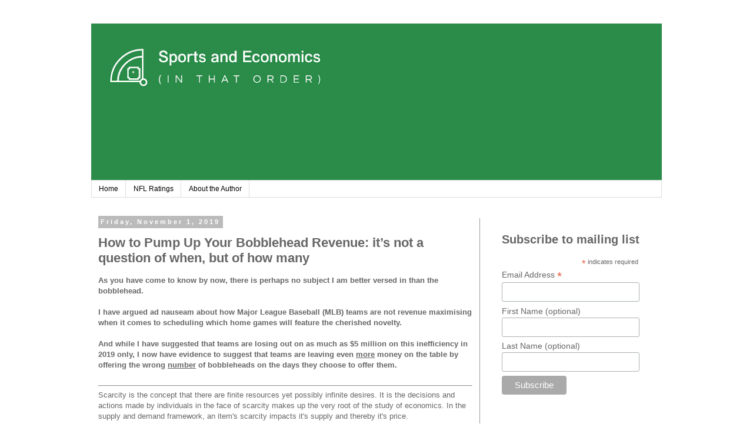

--- FILE ---
content_type: text/html; charset=UTF-8
request_url: https://www.sportsandecon.com/2019/11/how-to-pump-up-your-bobblehead-revenue.html
body_size: 17475
content:
<!DOCTYPE html>
<html class='v2' dir='ltr' lang='en'>
<head>
<link href='https://www.blogger.com/static/v1/widgets/335934321-css_bundle_v2.css' rel='stylesheet' type='text/css'/>
<meta content='width=1100' name='viewport'/>
<meta content='text/html; charset=UTF-8' http-equiv='Content-Type'/>
<meta content='blogger' name='generator'/>
<link href='https://www.sportsandecon.com/favicon.ico' rel='icon' type='image/x-icon'/>
<link href='https://www.sportsandecon.com/2019/11/how-to-pump-up-your-bobblehead-revenue.html' rel='canonical'/>
<link rel="alternate" type="application/atom+xml" title="Sports and Economics (in that order) - Atom" href="https://www.sportsandecon.com/feeds/posts/default" />
<link rel="alternate" type="application/rss+xml" title="Sports and Economics (in that order) - RSS" href="https://www.sportsandecon.com/feeds/posts/default?alt=rss" />
<link rel="service.post" type="application/atom+xml" title="Sports and Economics (in that order) - Atom" href="https://www.blogger.com/feeds/4168728569345061507/posts/default" />

<link rel="alternate" type="application/atom+xml" title="Sports and Economics (in that order) - Atom" href="https://www.sportsandecon.com/feeds/8909127171933353266/comments/default" />
<!--Can't find substitution for tag [blog.ieCssRetrofitLinks]-->
<link href='https://blogger.googleusercontent.com/img/b/R29vZ2xl/AVvXsEjq0a3cwLuwXWaAGS3GeH-c0iA1eXIU8s5T0fiB1Is6QVlPcK8ICxDGKEDYK3oD9_uJvv1qKJuHGDWGeSlTYg_82esKdlirH_k-osCo2sfQnXpsc0BkODFZHhffQwC6KHNC6eKfyxFWgEM/s640/Histogram.png' rel='image_src'/>
<meta content='https://www.sportsandecon.com/2019/11/how-to-pump-up-your-bobblehead-revenue.html' property='og:url'/>
<meta content='How to Pump Up Your Bobblehead Revenue: it’s not a question of when, but of how many' property='og:title'/>
<meta content='As you have come to know by now, there is perhaps no subject I am better versed in than the bobblehead.     I have argued ad nauseam about h...' property='og:description'/>
<meta content='https://blogger.googleusercontent.com/img/b/R29vZ2xl/AVvXsEjq0a3cwLuwXWaAGS3GeH-c0iA1eXIU8s5T0fiB1Is6QVlPcK8ICxDGKEDYK3oD9_uJvv1qKJuHGDWGeSlTYg_82esKdlirH_k-osCo2sfQnXpsc0BkODFZHhffQwC6KHNC6eKfyxFWgEM/w1200-h630-p-k-no-nu/Histogram.png' property='og:image'/>
<title>Sports and Economics (in that order): How to Pump Up Your Bobblehead Revenue: it&#8217;s not a question of when, but of how many</title>
<style id='page-skin-1' type='text/css'><!--
/*
-----------------------------------------------
Blogger Template Style
Name:     Simple
Designer: Blogger
URL:      www.blogger.com
----------------------------------------------- */
/* Content
----------------------------------------------- */
body {
font: normal normal 12px 'Trebuchet MS', Trebuchet, Verdana, sans-serif;
color: #666666;
background: #ffffff none repeat scroll top left;
padding: 0 0 0 0;
}
html body .region-inner {
min-width: 0;
max-width: 100%;
width: auto;
}
h2 {
font-size: 22px;
}
a:link {
text-decoration:none;
color: #238b45;
}
a:visited {
text-decoration:none;
color: #74c476;
}
a:hover {
text-decoration:underline;
color: #005a32;
}
.body-fauxcolumn-outer .fauxcolumn-inner {
background: transparent none repeat scroll top left;
_background-image: none;
}
.body-fauxcolumn-outer .cap-top {
position: absolute;
z-index: 1;
height: 400px;
width: 100%;
}
.body-fauxcolumn-outer .cap-top .cap-left {
width: 100%;
background: transparent none repeat-x scroll top left;
_background-image: none;
}
.content-outer {
-moz-box-shadow: 0 0 0 rgba(0, 0, 0, .15);
-webkit-box-shadow: 0 0 0 rgba(0, 0, 0, .15);
-goog-ms-box-shadow: 0 0 0 #333333;
box-shadow: 0 0 0 rgba(0, 0, 0, .15);
margin-bottom: 1px;
}
.content-inner {
padding: 10px 40px;
}
.content-inner {
background-color: #ffffff;
}
/* Header
----------------------------------------------- */
.header-outer {
background: transparent none repeat-x scroll 0 -400px;
_background-image: none;
}
.Header h1 {
font: normal normal 40px 'Trebuchet MS',Trebuchet,Verdana,sans-serif;
color: #000000;
text-shadow: 0 0 0 rgba(0, 0, 0, .2);
}
.Header h1 a {
color: #000000;
}
.Header .description {
font-size: 18px;
color: #000000;
}
.header-inner .Header .titlewrapper {
padding: 22px 0;
}
.header-inner .Header .descriptionwrapper {
padding: 0 0;
}
/* Tabs
----------------------------------------------- */
.tabs-inner .section:first-child {
border-top: 0 solid #dddddd;
}
.tabs-inner .section:first-child ul {
margin-top: -1px;
border-top: 1px solid #dddddd;
border-left: 1px solid #dddddd;
border-right: 1px solid #dddddd;
}
.tabs-inner .widget ul {
background: transparent none repeat-x scroll 0 -800px;
_background-image: none;
border-bottom: 1px solid #dddddd;
margin-top: 0;
margin-left: -30px;
margin-right: -30px;
}
.tabs-inner .widget li a {
display: inline-block;
padding: .6em 1em;
font: normal normal 12px 'Trebuchet MS', Trebuchet, Verdana, sans-serif;
color: #000000;
border-left: 1px solid #ffffff;
border-right: 1px solid #dddddd;
}
.tabs-inner .widget li:first-child a {
border-left: none;
}
.tabs-inner .widget li.selected a, .tabs-inner .widget li a:hover {
color: #000000;
background-color: #eeeeee;
text-decoration: none;
}
/* Columns
----------------------------------------------- */
.main-outer {
border-top: 0 solid #999999;
}
.fauxcolumn-left-outer .fauxcolumn-inner {
border-right: 1px solid #999999;
}
.fauxcolumn-right-outer .fauxcolumn-inner {
border-left: 1px solid #999999;
}
/* Headings
----------------------------------------------- */
div.widget > h2,
div.widget h2.title {
margin: 0 0 1em 0;
font: normal bold 11px 'Trebuchet MS',Trebuchet,Verdana,sans-serif;
color: #000000;
}
/* Widgets
----------------------------------------------- */
.widget .zippy {
color: #999999;
text-shadow: 2px 2px 1px rgba(0, 0, 0, .1);
}
.widget .popular-posts ul {
list-style: none;
}
/* Posts
----------------------------------------------- */
h2.date-header {
font: normal bold 11px Arial, Tahoma, Helvetica, FreeSans, sans-serif;
}
.date-header span {
background-color: #bbbbbb;
color: #ffffff;
padding: 0.4em;
letter-spacing: 3px;
margin: inherit;
}
.main-inner {
padding-top: 35px;
padding-bottom: 65px;
}
.main-inner .column-center-inner {
padding: 0 0;
}
.main-inner .column-center-inner .section {
margin: 0 1em;
}
.post {
margin: 0 0 45px 0;
}
h3.post-title, .comments h4 {
font: normal bold 22px 'Trebuchet MS',Trebuchet,Verdana,sans-serif;
margin: .75em 0 0;
}
.post-body {
font-size: 110%;
line-height: 1.4;
position: relative;
}
.post-body img, .post-body .tr-caption-container, .Profile img, .Image img,
.BlogList .item-thumbnail img {
padding: 2px;
background: #ffffff;
border: 1px solid #eeeeee;
-moz-box-shadow: 1px 1px 5px rgba(0, 0, 0, .1);
-webkit-box-shadow: 1px 1px 5px rgba(0, 0, 0, .1);
box-shadow: 1px 1px 5px rgba(0, 0, 0, .1);
}
.post-body img, .post-body .tr-caption-container {
padding: 5px;
}
.post-body .tr-caption-container {
color: #666666;
}
.post-body .tr-caption-container img {
padding: 0;
background: transparent;
border: none;
-moz-box-shadow: 0 0 0 rgba(0, 0, 0, .1);
-webkit-box-shadow: 0 0 0 rgba(0, 0, 0, .1);
box-shadow: 0 0 0 rgba(0, 0, 0, .1);
}
.post-header {
margin: 0 0 1.5em;
line-height: 1.6;
font-size: 90%;
}
.post-footer {
margin: 20px -2px 0;
padding: 5px 10px;
color: #666666;
background-color: #eeeeee;
border-bottom: 1px solid #eeeeee;
line-height: 1.6;
font-size: 90%;
}
#comments .comment-author {
padding-top: 1.5em;
border-top: 1px solid #999999;
background-position: 0 1.5em;
}
#comments .comment-author:first-child {
padding-top: 0;
border-top: none;
}
.avatar-image-container {
margin: .2em 0 0;
}
#comments .avatar-image-container img {
border: 1px solid #eeeeee;
}
/* Comments
----------------------------------------------- */
.comments .comments-content .icon.blog-author {
background-repeat: no-repeat;
background-image: url([data-uri]);
}
.comments .comments-content .loadmore a {
border-top: 1px solid #999999;
border-bottom: 1px solid #999999;
}
.comments .comment-thread.inline-thread {
background-color: #eeeeee;
}
.comments .continue {
border-top: 2px solid #999999;
}
/* Accents
---------------------------------------------- */
.section-columns td.columns-cell {
border-left: 1px solid #999999;
}
.blog-pager {
background: transparent url(https://resources.blogblog.com/blogblog/data/1kt/simple/paging_dot.png) repeat-x scroll top center;
}
.blog-pager-older-link, .home-link,
.blog-pager-newer-link {
background-color: #ffffff;
padding: 5px;
}
.footer-outer {
border-top: 1px dashed #bbbbbb;
}
/* Mobile
----------------------------------------------- */
body.mobile  {
background-size: auto;
}
.mobile .body-fauxcolumn-outer {
background: transparent none repeat scroll top left;
}
.mobile .body-fauxcolumn-outer .cap-top {
background-size: 100% auto;
}
.mobile .content-outer {
-webkit-box-shadow: 0 0 3px rgba(0, 0, 0, .15);
box-shadow: 0 0 3px rgba(0, 0, 0, .15);
}
.mobile .tabs-inner .widget ul {
margin-left: 0;
margin-right: 0;
}
.mobile .post {
margin: 0;
}
.mobile .main-inner .column-center-inner .section {
margin: 0;
}
.mobile .date-header span {
padding: 0.1em 10px;
margin: 0 -10px;
}
.mobile h3.post-title {
margin: 0;
}
.mobile .blog-pager {
background: transparent none no-repeat scroll top center;
}
.mobile .footer-outer {
border-top: none;
}
.mobile .main-inner, .mobile .footer-inner {
background-color: #ffffff;
}
.mobile-index-contents {
color: #666666;
}
.mobile-link-button {
background-color: #238b45;
}
.mobile-link-button a:link, .mobile-link-button a:visited {
color: #ffffff;
}
.mobile .tabs-inner .section:first-child {
border-top: none;
}
.mobile .tabs-inner .PageList .widget-content {
background-color: #eeeeee;
color: #000000;
border-top: 1px solid #dddddd;
border-bottom: 1px solid #dddddd;
}
.mobile .tabs-inner .PageList .widget-content .pagelist-arrow {
border-left: 1px solid #dddddd;
}

--></style>
<style id='template-skin-1' type='text/css'><!--
body {
min-width: 1050px;
}
.content-outer, .content-fauxcolumn-outer, .region-inner {
min-width: 1050px;
max-width: 1050px;
_width: 1050px;
}
.main-inner .columns {
padding-left: 0;
padding-right: 310px;
}
.main-inner .fauxcolumn-center-outer {
left: 0;
right: 310px;
/* IE6 does not respect left and right together */
_width: expression(this.parentNode.offsetWidth -
parseInt("0") -
parseInt("310px") + 'px');
}
.main-inner .fauxcolumn-left-outer {
width: 0;
}
.main-inner .fauxcolumn-right-outer {
width: 310px;
}
.main-inner .column-left-outer {
width: 0;
right: 100%;
margin-left: -0;
}
.main-inner .column-right-outer {
width: 310px;
margin-right: -310px;
}
#layout {
min-width: 0;
}
#layout .content-outer {
min-width: 0;
width: 800px;
}
#layout .region-inner {
min-width: 0;
width: auto;
}
body#layout div.add_widget {
padding: 8px;
}
body#layout div.add_widget a {
margin-left: 32px;
}
--></style>
<link href='https://www.blogger.com/dyn-css/authorization.css?targetBlogID=4168728569345061507&amp;zx=bfed4b74-4a37-48c8-a7e5-383322957e6f' media='none' onload='if(media!=&#39;all&#39;)media=&#39;all&#39;' rel='stylesheet'/><noscript><link href='https://www.blogger.com/dyn-css/authorization.css?targetBlogID=4168728569345061507&amp;zx=bfed4b74-4a37-48c8-a7e5-383322957e6f' rel='stylesheet'/></noscript>
<meta name='google-adsense-platform-account' content='ca-host-pub-1556223355139109'/>
<meta name='google-adsense-platform-domain' content='blogspot.com'/>

<!-- data-ad-client=ca-pub-2936919505907971 -->

</head>
<body class='loading variant-simplysimple'>
<div class='navbar no-items section' id='navbar' name='Navbar'>
</div>
<div class='body-fauxcolumns'>
<div class='fauxcolumn-outer body-fauxcolumn-outer'>
<div class='cap-top'>
<div class='cap-left'></div>
<div class='cap-right'></div>
</div>
<div class='fauxborder-left'>
<div class='fauxborder-right'></div>
<div class='fauxcolumn-inner'>
</div>
</div>
<div class='cap-bottom'>
<div class='cap-left'></div>
<div class='cap-right'></div>
</div>
</div>
</div>
<div class='content'>
<div class='content-fauxcolumns'>
<div class='fauxcolumn-outer content-fauxcolumn-outer'>
<div class='cap-top'>
<div class='cap-left'></div>
<div class='cap-right'></div>
</div>
<div class='fauxborder-left'>
<div class='fauxborder-right'></div>
<div class='fauxcolumn-inner'>
</div>
</div>
<div class='cap-bottom'>
<div class='cap-left'></div>
<div class='cap-right'></div>
</div>
</div>
</div>
<div class='content-outer'>
<div class='content-cap-top cap-top'>
<div class='cap-left'></div>
<div class='cap-right'></div>
</div>
<div class='fauxborder-left content-fauxborder-left'>
<div class='fauxborder-right content-fauxborder-right'></div>
<div class='content-inner'>
<header>
<div class='header-outer'>
<div class='header-cap-top cap-top'>
<div class='cap-left'></div>
<div class='cap-right'></div>
</div>
<div class='fauxborder-left header-fauxborder-left'>
<div class='fauxborder-right header-fauxborder-right'></div>
<div class='region-inner header-inner'>
<div class='header section' id='header' name='Header'><div class='widget Header' data-version='1' id='Header1'>
<div id='header-inner'>
<a href='https://www.sportsandecon.com/' style='display: block'>
<img alt='Sports and Economics (in that order)' height='267px; ' id='Header1_headerimg' src='https://blogger.googleusercontent.com/img/b/R29vZ2xl/AVvXsEi4SQy-RBKPQedn19Odf1PbUg6SHo-YhUGPyLb3bEWXskoY9ifgK1WVk5JhwS0iAzZkHJDBf77cLTj1BYzeV5hX_EXIM28iMUYqaTfZLJs5MwMW2dw2W8wjFm0I1d-2GHpDF0Ak_AAaLBQ/s970/Header8.png' style='display: block' width='970px; '/>
</a>
</div>
</div></div>
</div>
</div>
<div class='header-cap-bottom cap-bottom'>
<div class='cap-left'></div>
<div class='cap-right'></div>
</div>
</div>
</header>
<div class='tabs-outer'>
<div class='tabs-cap-top cap-top'>
<div class='cap-left'></div>
<div class='cap-right'></div>
</div>
<div class='fauxborder-left tabs-fauxborder-left'>
<div class='fauxborder-right tabs-fauxborder-right'></div>
<div class='region-inner tabs-inner'>
<div class='tabs section' id='crosscol' name='Cross-Column'><div class='widget PageList' data-version='1' id='PageList1'>
<h2>Pages</h2>
<div class='widget-content'>
<ul>
<li>
<a href='https://www.sportsandecon.com/'>Home</a>
</li>
<li>
<a href='https://www.sportsandecon.com/p/nfl-ratings_19.html'>NFL Ratings</a>
</li>
<li>
<a href='https://cisyk.blogspot.com/p/about-autho.html'>About the Author</a>
</li>
</ul>
<div class='clear'></div>
</div>
</div></div>
<div class='tabs no-items section' id='crosscol-overflow' name='Cross-Column 2'></div>
</div>
</div>
<div class='tabs-cap-bottom cap-bottom'>
<div class='cap-left'></div>
<div class='cap-right'></div>
</div>
</div>
<div class='main-outer'>
<div class='main-cap-top cap-top'>
<div class='cap-left'></div>
<div class='cap-right'></div>
</div>
<div class='fauxborder-left main-fauxborder-left'>
<div class='fauxborder-right main-fauxborder-right'></div>
<div class='region-inner main-inner'>
<div class='columns fauxcolumns'>
<div class='fauxcolumn-outer fauxcolumn-center-outer'>
<div class='cap-top'>
<div class='cap-left'></div>
<div class='cap-right'></div>
</div>
<div class='fauxborder-left'>
<div class='fauxborder-right'></div>
<div class='fauxcolumn-inner'>
</div>
</div>
<div class='cap-bottom'>
<div class='cap-left'></div>
<div class='cap-right'></div>
</div>
</div>
<div class='fauxcolumn-outer fauxcolumn-left-outer'>
<div class='cap-top'>
<div class='cap-left'></div>
<div class='cap-right'></div>
</div>
<div class='fauxborder-left'>
<div class='fauxborder-right'></div>
<div class='fauxcolumn-inner'>
</div>
</div>
<div class='cap-bottom'>
<div class='cap-left'></div>
<div class='cap-right'></div>
</div>
</div>
<div class='fauxcolumn-outer fauxcolumn-right-outer'>
<div class='cap-top'>
<div class='cap-left'></div>
<div class='cap-right'></div>
</div>
<div class='fauxborder-left'>
<div class='fauxborder-right'></div>
<div class='fauxcolumn-inner'>
</div>
</div>
<div class='cap-bottom'>
<div class='cap-left'></div>
<div class='cap-right'></div>
</div>
</div>
<!-- corrects IE6 width calculation -->
<div class='columns-inner'>
<div class='column-center-outer'>
<div class='column-center-inner'>
<div class='main section' id='main' name='Main'><div class='widget Blog' data-version='1' id='Blog1'>
<div class='blog-posts hfeed'>

          <div class="date-outer">
        
<h2 class='date-header'><span>Friday, November 1, 2019</span></h2>

          <div class="date-posts">
        
<div class='post-outer'>
<div class='post hentry uncustomized-post-template' itemprop='blogPost' itemscope='itemscope' itemtype='http://schema.org/BlogPosting'>
<meta content='https://blogger.googleusercontent.com/img/b/R29vZ2xl/AVvXsEjq0a3cwLuwXWaAGS3GeH-c0iA1eXIU8s5T0fiB1Is6QVlPcK8ICxDGKEDYK3oD9_uJvv1qKJuHGDWGeSlTYg_82esKdlirH_k-osCo2sfQnXpsc0BkODFZHhffQwC6KHNC6eKfyxFWgEM/s640/Histogram.png' itemprop='image_url'/>
<meta content='4168728569345061507' itemprop='blogId'/>
<meta content='8909127171933353266' itemprop='postId'/>
<a name='8909127171933353266'></a>
<h3 class='post-title entry-title' itemprop='name'>
How to Pump Up Your Bobblehead Revenue: it&#8217;s not a question of when, but of how many
</h3>
<div class='post-header'>
<div class='post-header-line-1'></div>
</div>
<div class='post-body entry-content' id='post-body-8909127171933353266' itemprop='description articleBody'>
<b>As you have come to know by now, there is perhaps no subject I am better versed in than the bobblehead.</b><br />
<div>
<b><br /></b></div>
<div>
<b>I have argued ad nauseam about how Major League Baseball (MLB) teams are not revenue maximising when it comes to scheduling which home games will feature the cherished novelty.&nbsp;</b><br />
<b><br /></b>
<b>And while I have suggested that teams are losing out on as much as $5 million on this inefficiency in 2019 only, I now have evidence to suggest that teams are leaving even <u>more</u> money on the table by offering the wrong <u>number</u> of bobbleheads on the days they choose to offer them.</b></div>
<div>
<br />
<hr />
Scarcity is the concept that there are finite resources yet possibly infinite desires. It is the decisions and actions made by individuals in the face of scarcity makes up the very root of the study of economics. In the supply and demand framework, an item's scarcity impacts it's supply and thereby it's price.<br />
<br />
Alternatively, <a href="https://www.tutor2u.net/economics/reference/behavioural-economics-scarcity-bias">scarcity bias</a> in behavioural economics suggests that individuals value a good more if they perceive it to be scarce. Mixed with human's inane sense of loss aversion, or Fear Of Missing Out (<a href="https://www.youtube.com/watch?v=yZlRU1-Ev_w">FOMO</a>), scarcity can be used to induce demand. Think of the times you have heard the phrase 'Act Now' or 'Limited Time Only' or <a href="https://www.youtube.com/watch?v=VR-Z1aQbyMU">the McDonald's McRib</a>.</div>
<div>
<br /></div>
<div>
Major League Baseball teams have been known <a href="https://www.foxsports.com/mlb/just-a-bit-outside/story/bobblehead-giveaways-numbers-brewers-tigers-dodgers-policy-070315">to use scarcity</a> on their promotional giveaways to induce demand for tickets. You will see conditions attached to their promotional giveaway schedules such as "first 20,000 fans," or "while supplies last," used to signal their rareness of the item. While teams may deploy various strategies, one thing that becomes clear is the 20,000 bobbleheads promised by the Los Angeles Dodgers would not satiate the same share of fans as it would if promised by, say, the Miami Marlins: 20,000 bobbleheads would imply on average 40% of Dodgers fans get one, while nearly every Marlins fan could have two.<br />
<br />
I calculate the probability of a consumer receiving a bobblehead as the number of bobbleheads promised divided by the capacity of the stadium. If a team does not provide a number of bobbleheads, I assume they plan to give everyone a bobblehead, or that the probability is 100%. Below is a histogram of these probabilities.</div>
<div>
<br />
<div class="separator" style="clear: both; text-align: center;">
<a href="https://blogger.googleusercontent.com/img/b/R29vZ2xl/AVvXsEjq0a3cwLuwXWaAGS3GeH-c0iA1eXIU8s5T0fiB1Is6QVlPcK8ICxDGKEDYK3oD9_uJvv1qKJuHGDWGeSlTYg_82esKdlirH_k-osCo2sfQnXpsc0BkODFZHhffQwC6KHNC6eKfyxFWgEM/s1600/Histogram.png" imageanchor="1" style="margin-left: 1em; margin-right: 1em;"><img border="0" data-original-height="494" data-original-width="640" height="494" src="https://blogger.googleusercontent.com/img/b/R29vZ2xl/AVvXsEjq0a3cwLuwXWaAGS3GeH-c0iA1eXIU8s5T0fiB1Is6QVlPcK8ICxDGKEDYK3oD9_uJvv1qKJuHGDWGeSlTYg_82esKdlirH_k-osCo2sfQnXpsc0BkODFZHhffQwC6KHNC6eKfyxFWgEM/s640/Histogram.png" width="640" /></a></div>
<br />
What can be observed from this histogram is that there is a slightly skewed distribution of the probability of receiving a bobblehead, with a giant spike at 90-100% (note that no team signaled what could be interpreted as 'false' scarcity - a limit of bobbleheads that is greater than it's capacity - although it could be a very interesting strategy). Ignoring the 100% values, the average bobblehead day sees a 40% probability a fans receives one. Including the 100%, the average is closer to 50%.<br />
<br /></div>
<div>
To determine what sort of effect the scarcity generates in ticket sales, I create a model to predict the paid attendance at MLB games during these years. Similar to other studies by yours truly, the unit of observation is the attendance at a single game and I include controls for the following:</div>
<div>
<ul>
<li>Home team fixed effects,</li>
<li>Away team fixed effects,</li>
<li>Day of the week fixed effects,</li>
<li>Month fixed effects,</li>
<li>Year fixed effects,</li>
<li>Day/evening game indicator,</li>
<li>Divisional rival indicator,</li>
<li>Interleague indicator,</li>
<li>Opening day (team's first home game of the season) indicator, and</li>
<li>Predicted Season Wins.<sup>1</sup></li>
</ul>
<div>
Then, if all is done correctly, the only thing I do&nbsp;<b>not</b>&nbsp;control for is idiosyncratic shocks and ... the bobblehead scarcity. (Yes, I understand that there are likely more things I do not control for than things that I do, but this is a free blog).<br />
<br />
The leftover attendance that is not explained by the list of controls from above is known as the residual. If the residual is positive then the actual attendance is higher than what the model predicts. Conversely, if the residual is negative, the model predicts a higher attendance than is actually observed.<br />
<br />
If we plot the residuals, we begin to see a pattern emerge for bobblehead days that is correlated with the probability of consumers receiving one. Computers are much better at recognising these types of patterns, so just in case you are not able to see it, I have drawn in a non-parametric line of best fit.</div>
</div>
<div>
<br />
<div class="separator" style="clear: both; text-align: center;">
<a href="https://blogger.googleusercontent.com/img/b/R29vZ2xl/AVvXsEhlkgKRcgZVnObsXuRplgRZLTtAfYzzTYShutRFhw0lTRiw9ESjslQns7KIuMZB_9QBCQn3QWBuoK2_JmY13I_IcXYqlgjMind4flro2msjrkChzROa0uHUJRE6B-4iei5Vwlx2LudlSRU/s1600/Non-Parametric+Fit.png" imageanchor="1" style="margin-left: 1em; margin-right: 1em;"><img border="0" data-original-height="494" data-original-width="640" height="494" src="https://blogger.googleusercontent.com/img/b/R29vZ2xl/AVvXsEhlkgKRcgZVnObsXuRplgRZLTtAfYzzTYShutRFhw0lTRiw9ESjslQns7KIuMZB_9QBCQn3QWBuoK2_JmY13I_IcXYqlgjMind4flro2msjrkChzROa0uHUJRE6B-4iei5Vwlx2LudlSRU/s640/Non-Parametric+Fit.png" width="640" /></a></div>
<br /></div>
<div>
What this non-parametric pattern reveals is that there appears to be a local maximum at around 40%,&nbsp;a local minimum at around 80%, and an uptick at the 100% mark, although there is lots of variation in between.&nbsp;</div>
<div>
<br /></div>
<div>
What is also illustrates is that perhaps a parametric approximation is appropriate - this is beneficial sa it allows us to calculate the actual value of the local minimum and maximum, as well as test what the maximum value is over the range of bobblehead probabilities [0,1]. I therefore fit a cubic function in order to test this hypothesis. This is accomplished by adding four more controls to the model described above:</div>
<div>
<ul>
<li>Bobblehead Day indicator (the cubic's constant term)</li>
<li>Probability of a Bobblehead,</li>
<li>Probability of a Bobblehead-Squared, and</li>
<li>Probability of a Bobblehead-Cubed.</li>
</ul>
<div>
I graph cubic function returned by the regression below. The function tells us what percent increase in fans we should expect at a bobblehead game on the Y-axis given the probability of receiving a bobblehead on the X-axis.</div>
</div>
<div>
<br /></div>
<div>
<div class="separator" style="clear: both; text-align: center;">
<a href="https://blogger.googleusercontent.com/img/b/R29vZ2xl/AVvXsEjnQIiUiGvWwk3bTKY0G1ydLxp_u_7k4UMZCn4_oYZybmXQzsBW-HscO5lxtx6TCDrQt0ej5ORZ5C3teIcVoqyfoQfj4BPJok7nH-C98rLLW8OWc_Hhw50_wwiSRiTHWQFEWkBMMk9KnGY/s1600/Parametric+Fit.png" imageanchor="1" style="margin-left: 1em; margin-right: 1em;"><img border="0" data-original-height="494" data-original-width="640" height="494" src="https://blogger.googleusercontent.com/img/b/R29vZ2xl/AVvXsEjnQIiUiGvWwk3bTKY0G1ydLxp_u_7k4UMZCn4_oYZybmXQzsBW-HscO5lxtx6TCDrQt0ej5ORZ5C3teIcVoqyfoQfj4BPJok7nH-C98rLLW8OWc_Hhw50_wwiSRiTHWQFEWkBMMk9KnGY/s640/Parametric+Fit.png" width="640" /></a></div>
<br /></div>
<div>
The results suggest&nbsp; the most fans attend when the probability of receiving a bobblehead is 38.7%. This is also known as the revenue&nbsp;<u>maximising</u> strategy and it will bring in about 13.6% more fans, all else equal. This means that 65% of bobblehead days give out too many bobbleheads.<br />
<br />
The strategy of offering 100% is not quite as lucrative, although it is very close, bringing in about 10.5% more fans on average. Conversely, a bobblehead probability of 80.9% is revenue&nbsp;<u>minimising</u>, and it is not predicted to bring in any additional fans.</div>
<div>
<br /></div>
<div>
But how much does choosing the bobblehead probability actually matter? To answer this, we could calculate the change in attendance if every team chose the revenue maximising value of bobbleheads.<br />
<br />
Similarly to how <a href="https://www.sportsandecon.com/2019/03/bobbleheads-2019.html">I reassign bobblehead <b>days</b></a>, I reassign the <b>number </b>of bobbleheads given out on the bobblehead days to 38.7%, and predict attendance. Because the predicted attendance will be higher than the observed attendance, I cap the predicted attendance at the stadium's capacity to avoid overestimating the impact.<br />
<br />
Then I take the difference of revenue-maximising predicted and observed attendance and multiple it by the team's average ticket cost from <a href="https://twinstrivia.com/2019/03/24/the-2019-tmr-fan-cost-index-is-out/">Team Marketing Report</a>. The end result is the forgone revenue due to an inefficient bobblehead strategy. Below is a graphical depiction with the forgone revenue from bobblehead day reassignment added for comparison (I estimated the latter back in March - see <a href="https://www.sportsandecon.com/2019/03/bobbleheads-2019.html">here</a>).</div>
<div>
<br />
<div class="separator" style="clear: both; text-align: center;">
<a href="https://blogger.googleusercontent.com/img/b/R29vZ2xl/AVvXsEhOf4hSTYHSJxejB5Tw0qHD2s69976ueBhdV0696np1DAE6QFoVs0GvW3sBJybAc-t82FtSEQBikUABIfliD5LC3we8Kc73a71HWs_W5bjfh-xR4wYipuZor641_IlOSGyuMwEH8zAB0GA/s1600/Forgone+Revenue.png" imageanchor="1" style="margin-left: 1em; margin-right: 1em;"><img border="0" data-original-height="494" data-original-width="640" height="494" src="https://blogger.googleusercontent.com/img/b/R29vZ2xl/AVvXsEhOf4hSTYHSJxejB5Tw0qHD2s69976ueBhdV0696np1DAE6QFoVs0GvW3sBJybAc-t82FtSEQBikUABIfliD5LC3we8Kc73a71HWs_W5bjfh-xR4wYipuZor641_IlOSGyuMwEH8zAB0GA/s640/Forgone+Revenue.png" width="640" /></a></div>
<br />
The sum total of revenue gained from changing the bobblehead day schedule is approximately $16M from 2016 to 2019. But the sum total from handing out the correct number of bobbleheads is ...<br />
<br />
$25.6 million!<br />
<br />
<hr />
<b>A sobering thought ...</b><br />
<br />
If my model is correct, most teams do not revenue maxmise when deciding the number of bobbleheads to give out on promo days. About 65% of days promise too many bobbleheads. Therefore, from 2016 to 2019, more than 4 million extra&nbsp;bobbleheads were handed out than would<br />
have otherwise been suggested.<br />
<br />
At 18cm (<a href="https://www.getyourbobblehead.com/pages/faqs">7 inches</a>) in height, 4 million bobbleheads is enough to stretch from San Franscisco to San Diego!<br />
(or, for my readers in Canada, from Winnipeg to the Paris of the Prairies, Saskatoon)<br />
<br />
But in other not-so-fun terms, a bobblehead <a href="https://www.getyourbobblehead.com/pages/faqs">weighs</a>&nbsp;about 700g (~1.5lbs) and&nbsp;a garbage truck holds 12.5 tonnes (~<a href="https://www.scdhec.gov/environment/land-and-waste-landfills/how-landfills-work#targetText=There%20are%2C%20of%20course%2C%20different,from%20about%20800%2D850%20homes.">14 US tons</a>) meaning MLB produced 227 extra garbage trucks worth of bobbleheads and lost $25.6 million at the same time.<br />
<br />
While a bobblehead day can be a fun way for teams to attract fans, it has also been shown that not getting the timing and quantity correct may be quite costly and not just in forgone revenue...<br />
<br />
<hr />
[1] Predicted Season Wins is the number of wins a team can expect to end the season with given their play in prior games and the probability of winning in future games. It is calculated as the actual number of wins prior to the observation plus the expected future number of wins from the observation to the end of the season (using the moneyline odds for information on the probability of winning each future game).&nbsp;</div>
<div style='clear: both;'></div>
</div>
<div class='post-footer'>
<div class='post-footer-line post-footer-line-1'>
<span class='post-author vcard'>
Posted by
<span class='fn' itemprop='author' itemscope='itemscope' itemtype='http://schema.org/Person'>
<meta content='https://www.blogger.com/profile/16452011455872543229' itemprop='url'/>
<a class='g-profile' href='https://www.blogger.com/profile/16452011455872543229' rel='author' title='author profile'>
<span itemprop='name'>Jeffrey Cisyk</span>
</a>
</span>
</span>
<span class='post-timestamp'>
at
<meta content='https://www.sportsandecon.com/2019/11/how-to-pump-up-your-bobblehead-revenue.html' itemprop='url'/>
<a class='timestamp-link' href='https://www.sportsandecon.com/2019/11/how-to-pump-up-your-bobblehead-revenue.html' rel='bookmark' title='permanent link'><abbr class='published' itemprop='datePublished' title='2019-11-01T05:36:00-07:00'>5:36&#8239;AM</abbr></a>
</span>
<span class='post-comment-link'>
</span>
<span class='post-icons'>
<span class='item-control blog-admin pid-1884813854'>
<a href='https://www.blogger.com/post-edit.g?blogID=4168728569345061507&postID=8909127171933353266&from=pencil' title='Edit Post'>
<img alt='' class='icon-action' height='18' src='https://resources.blogblog.com/img/icon18_edit_allbkg.gif' width='18'/>
</a>
</span>
</span>
<div class='post-share-buttons goog-inline-block'>
<a class='goog-inline-block share-button sb-email' href='https://www.blogger.com/share-post.g?blogID=4168728569345061507&postID=8909127171933353266&target=email' target='_blank' title='Email This'><span class='share-button-link-text'>Email This</span></a><a class='goog-inline-block share-button sb-blog' href='https://www.blogger.com/share-post.g?blogID=4168728569345061507&postID=8909127171933353266&target=blog' onclick='window.open(this.href, "_blank", "height=270,width=475"); return false;' target='_blank' title='BlogThis!'><span class='share-button-link-text'>BlogThis!</span></a><a class='goog-inline-block share-button sb-twitter' href='https://www.blogger.com/share-post.g?blogID=4168728569345061507&postID=8909127171933353266&target=twitter' target='_blank' title='Share to X'><span class='share-button-link-text'>Share to X</span></a><a class='goog-inline-block share-button sb-facebook' href='https://www.blogger.com/share-post.g?blogID=4168728569345061507&postID=8909127171933353266&target=facebook' onclick='window.open(this.href, "_blank", "height=430,width=640"); return false;' target='_blank' title='Share to Facebook'><span class='share-button-link-text'>Share to Facebook</span></a><a class='goog-inline-block share-button sb-pinterest' href='https://www.blogger.com/share-post.g?blogID=4168728569345061507&postID=8909127171933353266&target=pinterest' target='_blank' title='Share to Pinterest'><span class='share-button-link-text'>Share to Pinterest</span></a>
</div>
</div>
<div class='post-footer-line post-footer-line-2'>
<span class='post-labels'>
Labels:
<a href='https://www.sportsandecon.com/search/label/Attendance' rel='tag'>Attendance</a>,
<a href='https://www.sportsandecon.com/search/label/Bobbleheads' rel='tag'>Bobbleheads</a>,
<a href='https://www.sportsandecon.com/search/label/MLB' rel='tag'>MLB</a>,
<a href='https://www.sportsandecon.com/search/label/Promos' rel='tag'>Promos</a>
</span>
</div>
<div class='post-footer-line post-footer-line-3'>
<span class='post-location'>
</span>
</div>
</div>
</div>
<div class='comments' id='comments'>
<a name='comments'></a>
<h4>1 comment:</h4>
<div class='comments-content'>
<script async='async' src='' type='text/javascript'></script>
<script type='text/javascript'>
    (function() {
      var items = null;
      var msgs = null;
      var config = {};

// <![CDATA[
      var cursor = null;
      if (items && items.length > 0) {
        cursor = parseInt(items[items.length - 1].timestamp) + 1;
      }

      var bodyFromEntry = function(entry) {
        var text = (entry &&
                    ((entry.content && entry.content.$t) ||
                     (entry.summary && entry.summary.$t))) ||
            '';
        if (entry && entry.gd$extendedProperty) {
          for (var k in entry.gd$extendedProperty) {
            if (entry.gd$extendedProperty[k].name == 'blogger.contentRemoved') {
              return '<span class="deleted-comment">' + text + '</span>';
            }
          }
        }
        return text;
      }

      var parse = function(data) {
        cursor = null;
        var comments = [];
        if (data && data.feed && data.feed.entry) {
          for (var i = 0, entry; entry = data.feed.entry[i]; i++) {
            var comment = {};
            // comment ID, parsed out of the original id format
            var id = /blog-(\d+).post-(\d+)/.exec(entry.id.$t);
            comment.id = id ? id[2] : null;
            comment.body = bodyFromEntry(entry);
            comment.timestamp = Date.parse(entry.published.$t) + '';
            if (entry.author && entry.author.constructor === Array) {
              var auth = entry.author[0];
              if (auth) {
                comment.author = {
                  name: (auth.name ? auth.name.$t : undefined),
                  profileUrl: (auth.uri ? auth.uri.$t : undefined),
                  avatarUrl: (auth.gd$image ? auth.gd$image.src : undefined)
                };
              }
            }
            if (entry.link) {
              if (entry.link[2]) {
                comment.link = comment.permalink = entry.link[2].href;
              }
              if (entry.link[3]) {
                var pid = /.*comments\/default\/(\d+)\?.*/.exec(entry.link[3].href);
                if (pid && pid[1]) {
                  comment.parentId = pid[1];
                }
              }
            }
            comment.deleteclass = 'item-control blog-admin';
            if (entry.gd$extendedProperty) {
              for (var k in entry.gd$extendedProperty) {
                if (entry.gd$extendedProperty[k].name == 'blogger.itemClass') {
                  comment.deleteclass += ' ' + entry.gd$extendedProperty[k].value;
                } else if (entry.gd$extendedProperty[k].name == 'blogger.displayTime') {
                  comment.displayTime = entry.gd$extendedProperty[k].value;
                }
              }
            }
            comments.push(comment);
          }
        }
        return comments;
      };

      var paginator = function(callback) {
        if (hasMore()) {
          var url = config.feed + '?alt=json&v=2&orderby=published&reverse=false&max-results=50';
          if (cursor) {
            url += '&published-min=' + new Date(cursor).toISOString();
          }
          window.bloggercomments = function(data) {
            var parsed = parse(data);
            cursor = parsed.length < 50 ? null
                : parseInt(parsed[parsed.length - 1].timestamp) + 1
            callback(parsed);
            window.bloggercomments = null;
          }
          url += '&callback=bloggercomments';
          var script = document.createElement('script');
          script.type = 'text/javascript';
          script.src = url;
          document.getElementsByTagName('head')[0].appendChild(script);
        }
      };
      var hasMore = function() {
        return !!cursor;
      };
      var getMeta = function(key, comment) {
        if ('iswriter' == key) {
          var matches = !!comment.author
              && comment.author.name == config.authorName
              && comment.author.profileUrl == config.authorUrl;
          return matches ? 'true' : '';
        } else if ('deletelink' == key) {
          return config.baseUri + '/comment/delete/'
               + config.blogId + '/' + comment.id;
        } else if ('deleteclass' == key) {
          return comment.deleteclass;
        }
        return '';
      };

      var replybox = null;
      var replyUrlParts = null;
      var replyParent = undefined;

      var onReply = function(commentId, domId) {
        if (replybox == null) {
          // lazily cache replybox, and adjust to suit this style:
          replybox = document.getElementById('comment-editor');
          if (replybox != null) {
            replybox.height = '250px';
            replybox.style.display = 'block';
            replyUrlParts = replybox.src.split('#');
          }
        }
        if (replybox && (commentId !== replyParent)) {
          replybox.src = '';
          document.getElementById(domId).insertBefore(replybox, null);
          replybox.src = replyUrlParts[0]
              + (commentId ? '&parentID=' + commentId : '')
              + '#' + replyUrlParts[1];
          replyParent = commentId;
        }
      };

      var hash = (window.location.hash || '#').substring(1);
      var startThread, targetComment;
      if (/^comment-form_/.test(hash)) {
        startThread = hash.substring('comment-form_'.length);
      } else if (/^c[0-9]+$/.test(hash)) {
        targetComment = hash.substring(1);
      }

      // Configure commenting API:
      var configJso = {
        'maxDepth': config.maxThreadDepth
      };
      var provider = {
        'id': config.postId,
        'data': items,
        'loadNext': paginator,
        'hasMore': hasMore,
        'getMeta': getMeta,
        'onReply': onReply,
        'rendered': true,
        'initComment': targetComment,
        'initReplyThread': startThread,
        'config': configJso,
        'messages': msgs
      };

      var render = function() {
        if (window.goog && window.goog.comments) {
          var holder = document.getElementById('comment-holder');
          window.goog.comments.render(holder, provider);
        }
      };

      // render now, or queue to render when library loads:
      if (window.goog && window.goog.comments) {
        render();
      } else {
        window.goog = window.goog || {};
        window.goog.comments = window.goog.comments || {};
        window.goog.comments.loadQueue = window.goog.comments.loadQueue || [];
        window.goog.comments.loadQueue.push(render);
      }
    })();
// ]]>
  </script>
<div id='comment-holder'>
<div class="comment-thread toplevel-thread"><ol id="top-ra"><li class="comment" id="c8436991198901658670"><div class="avatar-image-container"><img src="//resources.blogblog.com/img/blank.gif" alt=""/></div><div class="comment-block"><div class="comment-header"><cite class="user">Anonymous</cite><span class="icon user "></span><span class="datetime secondary-text"><a rel="nofollow" href="https://www.sportsandecon.com/2019/11/how-to-pump-up-your-bobblehead-revenue.html?showComment=1644864893073#c8436991198901658670">February 14, 2022 at 10:54&#8239;AM</a></span></div><p class="comment-content">This comment has been removed by a blog administrator.</p><span class="comment-actions secondary-text"><a class="comment-reply" target="_self" data-comment-id="8436991198901658670">Reply</a><span class="item-control blog-admin blog-admin "><a target="_self" href="https://www.blogger.com/comment/delete/4168728569345061507/8436991198901658670">Delete</a></span></span></div><div class="comment-replies"><div id="c8436991198901658670-rt" class="comment-thread inline-thread hidden"><span class="thread-toggle thread-expanded"><span class="thread-arrow"></span><span class="thread-count"><a target="_self">Replies</a></span></span><ol id="c8436991198901658670-ra" class="thread-chrome thread-expanded"><div></div><div id="c8436991198901658670-continue" class="continue"><a class="comment-reply" target="_self" data-comment-id="8436991198901658670">Reply</a></div></ol></div></div><div class="comment-replybox-single" id="c8436991198901658670-ce"></div></li></ol><div id="top-continue" class="continue"><a class="comment-reply" target="_self">Add comment</a></div><div class="comment-replybox-thread" id="top-ce"></div><div class="loadmore hidden" data-post-id="8909127171933353266"><a target="_self">Load more...</a></div></div>
</div>
</div>
<p class='comment-footer'>
<div class='comment-form'>
<a name='comment-form'></a>
<p>
</p>
<a href='https://www.blogger.com/comment/frame/4168728569345061507?po=8909127171933353266&hl=en&saa=85391&origin=https://www.sportsandecon.com' id='comment-editor-src'></a>
<iframe allowtransparency='true' class='blogger-iframe-colorize blogger-comment-from-post' frameborder='0' height='410px' id='comment-editor' name='comment-editor' src='' width='100%'></iframe>
<script src='https://www.blogger.com/static/v1/jsbin/1345082660-comment_from_post_iframe.js' type='text/javascript'></script>
<script type='text/javascript'>
      BLOG_CMT_createIframe('https://www.blogger.com/rpc_relay.html');
    </script>
</div>
</p>
<div id='backlinks-container'>
<div id='Blog1_backlinks-container'>
</div>
</div>
</div>
</div>
<div class='inline-ad'>
<script async src="//pagead2.googlesyndication.com/pagead/js/adsbygoogle.js"></script>
<!-- cisyk_main_Blog1_1x1_as -->
<ins class="adsbygoogle"
     style="display:block"
     data-ad-client="ca-pub-2936919505907971"
     data-ad-host="ca-host-pub-1556223355139109"
     data-ad-host-channel="L0007"
     data-ad-slot="5379919030"
     data-ad-format="auto"
     data-full-width-responsive="true"></ins>
<script>
(adsbygoogle = window.adsbygoogle || []).push({});
</script>
</div>

        </div></div>
      
</div>
<div class='blog-pager' id='blog-pager'>
<span id='blog-pager-newer-link'>
<a class='blog-pager-newer-link' href='https://www.sportsandecon.com/2019/12/astros-home-field-advantage.html' id='Blog1_blog-pager-newer-link' title='Newer Post'>Newer Post</a>
</span>
<span id='blog-pager-older-link'>
<a class='blog-pager-older-link' href='https://www.sportsandecon.com/2019/10/ben-roethlisberger-is-most-owned.html' id='Blog1_blog-pager-older-link' title='Older Post'>Older Post</a>
</span>
<a class='home-link' href='https://www.sportsandecon.com/'>Home</a>
</div>
<div class='clear'></div>
<div class='post-feeds'>
<div class='feed-links'>
Subscribe to:
<a class='feed-link' href='https://www.sportsandecon.com/feeds/8909127171933353266/comments/default' target='_blank' type='application/atom+xml'>Post Comments (Atom)</a>
</div>
</div>
</div></div>
</div>
</div>
<div class='column-left-outer'>
<div class='column-left-inner'>
<aside>
</aside>
</div>
</div>
<div class='column-right-outer'>
<div class='column-right-inner'>
<aside>
<div class='sidebar section' id='sidebar-right-1'><div class='widget HTML' data-version='1' id='HTML2'>
<div class='widget-content'>
<!-- Begin MailChimp Signup Form -->
<link href="//cdn-images.mailchimp.com/embedcode/classic-10_7.css" rel="stylesheet" type="text/css" />
<style type="text/css">
	#mc_embed_signup{background:#fff; clear:left; font:14px Helvetica,Arial,sans-serif; }
	/* Add your own MailChimp form style overrides in your site stylesheet or in this style block.
	   We recommend moving this block and the preceding CSS link to the HEAD of your HTML file. */
</style>
<div id="mc_embed_signup">
<form action="//blogspot.us16.list-manage.com/subscribe/post?u=d04c4ea9cfb16e0e4232621bd&amp;id=7aa062efc7" method="post" id="mc-embedded-subscribe-form" name="mc-embedded-subscribe-form" class="validate" target="_blank" novalidate>
    <div id="mc_embed_signup_scroll">
	<h2>Subscribe to mailing list</h2>
<div class="indicates-required"><span class="asterisk">*</span> indicates required</div>
<div class="mc-field-group">
	<label for="mce-EMAIL">Email Address  <span class="asterisk">*</span>
</label>
	<input type="email" value="" name="EMAIL" class="required email" id="mce-EMAIL" />
</div>
<div class="mc-field-group">
	<label for="mce-FNAME">First Name (optional) </label>
	<input type="text" value="" name="FNAME" class="" id="mce-FNAME" />
</div>
<div class="mc-field-group">
	<label for="mce-LNAME">Last Name (optional) </label>
	<input type="text" value="" name="LNAME" class="" id="mce-LNAME" />
</div>
	<div id="mce-responses" class="clear">
		<div class="response" id="mce-error-response" style="display:none"></div>
		<div class="response" id="mce-success-response" style="display:none"></div>
	</div>    <!-- real people should not fill this in and expect good things - do not remove this or risk form bot signups-->
    <div style="position: absolute; left: -5000px;" aria-hidden="true"><input type="text" name="b_d04c4ea9cfb16e0e4232621bd_7aa062efc7" tabindex="-1" value="" /></div>
    <div class="clear"><input type="submit" value="Subscribe" name="subscribe" id="mc-embedded-subscribe" class="button" /></div>
    </div>
</form>
</div>
<script type='text/javascript' src='//s3.amazonaws.com/downloads.mailchimp.com/js/mc-validate.js'></script><script type='text/javascript'>(function($) {window.fnames = new Array(); window.ftypes = new Array();fnames[0]='EMAIL';ftypes[0]='email';fnames[1]='FNAME';ftypes[1]='text';fnames[2]='LNAME';ftypes[2]='text';}(jQuery));var $mcj = jQuery.noConflict(true);</script>
<!--End mc_embed_signup-->
</div>
<div class='clear'></div>
</div><div class='widget HTML' data-version='1' id='HTML1'>
<h2 class='title'>Connect with Jeffrey Cisyk</h2>
<div class='widget-content'>
<a href = "https://twitter.com/jeff_cisyk" target="_blank"><img src="https://i.pinimg.com/originals/28/90/ba/2890bac9ba41e52707f36268231dfe9e.png" border="0" width="32" height="32" /></a>

<a href = "https://www.linkedin.com/in/jcisyk/" target="_blank"><img src="https://cdn.worldvectorlogo.com/logos/linkedin-icon.svg" border="0" width="32" height="32" /></a>

<a href = "https://www.researchgate.net/profile/Jeffrey_Cisyk" target="_blank"><img src="https://www.researchgate.net/apple-touch-icon-180x180.png" border="0" width="32" height="32" /></a>

<a href = "mailto:jeff.cisyk@gmail.com" target="_blank"><img src="https://lh3.googleusercontent.com/blogger_img_proxy/AEn0k_uxG7h3n57lh-4qMmr2n4gDMgmCGeCrJG114iq5DLyJF7qGdG-EbgtKCaviAeTauVKM6ZcUDVJy9NFU_8q1U3UMmpquBu1i8irMENxweRvJ0qe9D1qZMSmI-2Ag6rQDfKKaEAHd65ys=s0-d" border="0" width="32" height="32"></a>
</div>
<div class='clear'></div>
</div><div class='widget BlogSearch' data-version='1' id='BlogSearch1'>
<h2 class='title'>Search For Topics</h2>
<div class='widget-content'>
<div id='BlogSearch1_form'>
<form action='https://www.sportsandecon.com/search' class='gsc-search-box' target='_top'>
<table cellpadding='0' cellspacing='0' class='gsc-search-box'>
<tbody>
<tr>
<td class='gsc-input'>
<input autocomplete='off' class='gsc-input' name='q' size='10' title='search' type='text' value=''/>
</td>
<td class='gsc-search-button'>
<input class='gsc-search-button' title='search' type='submit' value='Search'/>
</td>
</tr>
</tbody>
</table>
</form>
</div>
</div>
<div class='clear'></div>
</div><div class='widget Label' data-version='1' id='Label1'>
<h2>Topics</h2>
<div class='widget-content list-label-widget-content'>
<ul>
<li>
<a dir='ltr' href='https://www.sportsandecon.com/search/label/MLB'>MLB</a>
<span dir='ltr'>(30)</span>
</li>
<li>
<a dir='ltr' href='https://www.sportsandecon.com/search/label/Attendance'>Attendance</a>
<span dir='ltr'>(16)</span>
</li>
<li>
<a dir='ltr' href='https://www.sportsandecon.com/search/label/Promos'>Promos</a>
<span dir='ltr'>(12)</span>
</li>
<li>
<a dir='ltr' href='https://www.sportsandecon.com/search/label/Behaviour'>Behaviour</a>
<span dir='ltr'>(11)</span>
</li>
<li>
<a dir='ltr' href='https://www.sportsandecon.com/search/label/TV%20Ratings'>TV Ratings</a>
<span dir='ltr'>(10)</span>
</li>
<li>
<a dir='ltr' href='https://www.sportsandecon.com/search/label/Bobbleheads'>Bobbleheads</a>
<span dir='ltr'>(8)</span>
</li>
<li>
<a dir='ltr' href='https://www.sportsandecon.com/search/label/NFL'>NFL</a>
<span dir='ltr'>(8)</span>
</li>
<li>
<a dir='ltr' href='https://www.sportsandecon.com/search/label/Cy%20Young%20voting'>Cy Young voting</a>
<span dir='ltr'>(5)</span>
</li>
<li>
<a dir='ltr' href='https://www.sportsandecon.com/search/label/NBA'>NBA</a>
<span dir='ltr'>(4)</span>
</li>
<li>
<a dir='ltr' href='https://www.sportsandecon.com/search/label/PEDs'>PEDs</a>
<span dir='ltr'>(4)</span>
</li>
<li>
<a dir='ltr' href='https://www.sportsandecon.com/search/label/Fantasy%20Football'>Fantasy Football</a>
<span dir='ltr'>(3)</span>
</li>
<li>
<a dir='ltr' href='https://www.sportsandecon.com/search/label/Salary'>Salary</a>
<span dir='ltr'>(3)</span>
</li>
<li>
<a dir='ltr' href='https://www.sportsandecon.com/search/label/Hot%20Dogs'>Hot Dogs</a>
<span dir='ltr'>(2)</span>
</li>
<li>
<a dir='ltr' href='https://www.sportsandecon.com/search/label/NHL'>NHL</a>
<span dir='ltr'>(2)</span>
</li>
<li>
<a dir='ltr' href='https://www.sportsandecon.com/search/label/Umpires'>Umpires</a>
<span dir='ltr'>(2)</span>
</li>
<li>
<a dir='ltr' href='https://www.sportsandecon.com/search/label/FBS'>FBS</a>
<span dir='ltr'>(1)</span>
</li>
<li>
<a dir='ltr' href='https://www.sportsandecon.com/search/label/Fantasy'>Fantasy</a>
<span dir='ltr'>(1)</span>
</li>
<li>
<a dir='ltr' href='https://www.sportsandecon.com/search/label/Gambling'>Gambling</a>
<span dir='ltr'>(1)</span>
</li>
<li>
<a dir='ltr' href='https://www.sportsandecon.com/search/label/Golf'>Golf</a>
<span dir='ltr'>(1)</span>
</li>
<li>
<a dir='ltr' href='https://www.sportsandecon.com/search/label/NCAA'>NCAA</a>
<span dir='ltr'>(1)</span>
</li>
<li>
<a dir='ltr' href='https://www.sportsandecon.com/search/label/PGA'>PGA</a>
<span dir='ltr'>(1)</span>
</li>
</ul>
<div class='clear'></div>
</div>
</div><div class='widget HTML' data-version='1' id='HTML3'>
<div class='widget-content'>
<script async src="//pagead2.googlesyndication.com/pagead/js/adsbygoogle.js"></script>
<script>
  (adsbygoogle = window.adsbygoogle || []).push({
    google_ad_client: "ca-pub-2936919505907971",
    enable_page_level_ads: true
  });
</script>
</div>
<div class='clear'></div>
</div></div>
<table border='0' cellpadding='0' cellspacing='0' class='section-columns columns-2'>
<tbody>
<tr>
<td class='first columns-cell'>
<div class='sidebar no-items section' id='sidebar-right-2-1'></div>
</td>
<td class='columns-cell'>
<div class='sidebar no-items section' id='sidebar-right-2-2'></div>
</td>
</tr>
</tbody>
</table>
<div class='sidebar no-items section' id='sidebar-right-3'></div>
</aside>
</div>
</div>
</div>
<div style='clear: both'></div>
<!-- columns -->
</div>
<!-- main -->
</div>
</div>
<div class='main-cap-bottom cap-bottom'>
<div class='cap-left'></div>
<div class='cap-right'></div>
</div>
</div>
<footer>
<div class='footer-outer'>
<div class='footer-cap-top cap-top'>
<div class='cap-left'></div>
<div class='cap-right'></div>
</div>
<div class='fauxborder-left footer-fauxborder-left'>
<div class='fauxborder-right footer-fauxborder-right'></div>
<div class='region-inner footer-inner'>
<div class='foot section' id='footer-1'><div class='widget Text' data-version='1' id='Text1'>
<div class='widget-content'>
<span style="text-align: justify;font-family:&quot;;font-size:medium;"><span =""  style="color:white;"></span></span><span style="text-align: justify;font-family:&quot;;font-size:medium;"><span =""  style="color:white;">Sports and Economics (in that order) by Jeffrey Cisyk.</span></span><div><span style="text-align: justify;font-family:&quot;;font-size:medium;"><span =""  style="color:white;">https://www.SportsAndEcon.com/</span></span></div><div><span style="text-align: justify;font-family:&quot;;font-size:medium;"><span =""  style="color:white;"></span></span></div>
</div>
<div class='clear'></div>
</div></div>
<table border='0' cellpadding='0' cellspacing='0' class='section-columns columns-2'>
<tbody>
<tr>
<td class='first columns-cell'>
<div class='foot no-items section' id='footer-2-1'></div>
</td>
<td class='columns-cell'>
<div class='foot no-items section' id='footer-2-2'></div>
</td>
</tr>
</tbody>
</table>
<!-- outside of the include in order to lock Attribution widget -->
<div class='foot section' id='footer-3' name='Footer'><div class='widget Attribution' data-version='1' id='Attribution1'>
<div class='widget-content' style='text-align: center;'>
Simple theme. Powered by <a href='https://www.blogger.com' target='_blank'>Blogger</a>.
</div>
<div class='clear'></div>
</div></div>
</div>
</div>
<div class='footer-cap-bottom cap-bottom'>
<div class='cap-left'></div>
<div class='cap-right'></div>
</div>
</div>
</footer>
<!-- content -->
</div>
</div>
<div class='content-cap-bottom cap-bottom'>
<div class='cap-left'></div>
<div class='cap-right'></div>
</div>
</div>
</div>
<script type='text/javascript'>
    window.setTimeout(function() {
        document.body.className = document.body.className.replace('loading', '');
      }, 10);
  </script>

<script type="text/javascript" src="https://www.blogger.com/static/v1/widgets/3845888474-widgets.js"></script>
<script type='text/javascript'>
window['__wavt'] = 'AOuZoY4_CC_69ZBMiBBHxd6cZSiLKxV0lA:1768465786034';_WidgetManager._Init('//www.blogger.com/rearrange?blogID\x3d4168728569345061507','//www.sportsandecon.com/2019/11/how-to-pump-up-your-bobblehead-revenue.html','4168728569345061507');
_WidgetManager._SetDataContext([{'name': 'blog', 'data': {'blogId': '4168728569345061507', 'title': 'Sports and Economics (in that order)', 'url': 'https://www.sportsandecon.com/2019/11/how-to-pump-up-your-bobblehead-revenue.html', 'canonicalUrl': 'https://www.sportsandecon.com/2019/11/how-to-pump-up-your-bobblehead-revenue.html', 'homepageUrl': 'https://www.sportsandecon.com/', 'searchUrl': 'https://www.sportsandecon.com/search', 'canonicalHomepageUrl': 'https://www.sportsandecon.com/', 'blogspotFaviconUrl': 'https://www.sportsandecon.com/favicon.ico', 'bloggerUrl': 'https://www.blogger.com', 'hasCustomDomain': true, 'httpsEnabled': true, 'enabledCommentProfileImages': true, 'gPlusViewType': 'FILTERED_POSTMOD', 'adultContent': false, 'analyticsAccountNumber': '', 'encoding': 'UTF-8', 'locale': 'en', 'localeUnderscoreDelimited': 'en', 'languageDirection': 'ltr', 'isPrivate': false, 'isMobile': false, 'isMobileRequest': false, 'mobileClass': '', 'isPrivateBlog': false, 'isDynamicViewsAvailable': true, 'feedLinks': '\x3clink rel\x3d\x22alternate\x22 type\x3d\x22application/atom+xml\x22 title\x3d\x22Sports and Economics (in that order) - Atom\x22 href\x3d\x22https://www.sportsandecon.com/feeds/posts/default\x22 /\x3e\n\x3clink rel\x3d\x22alternate\x22 type\x3d\x22application/rss+xml\x22 title\x3d\x22Sports and Economics (in that order) - RSS\x22 href\x3d\x22https://www.sportsandecon.com/feeds/posts/default?alt\x3drss\x22 /\x3e\n\x3clink rel\x3d\x22service.post\x22 type\x3d\x22application/atom+xml\x22 title\x3d\x22Sports and Economics (in that order) - Atom\x22 href\x3d\x22https://www.blogger.com/feeds/4168728569345061507/posts/default\x22 /\x3e\n\n\x3clink rel\x3d\x22alternate\x22 type\x3d\x22application/atom+xml\x22 title\x3d\x22Sports and Economics (in that order) - Atom\x22 href\x3d\x22https://www.sportsandecon.com/feeds/8909127171933353266/comments/default\x22 /\x3e\n', 'meTag': '', 'adsenseClientId': 'ca-pub-2936919505907971', 'adsenseHostId': 'ca-host-pub-1556223355139109', 'adsenseHasAds': true, 'adsenseAutoAds': false, 'boqCommentIframeForm': true, 'loginRedirectParam': '', 'view': '', 'dynamicViewsCommentsSrc': '//www.blogblog.com/dynamicviews/4224c15c4e7c9321/js/comments.js', 'dynamicViewsScriptSrc': '//www.blogblog.com/dynamicviews/877a97a3d306fbc3', 'plusOneApiSrc': 'https://apis.google.com/js/platform.js', 'disableGComments': true, 'interstitialAccepted': false, 'sharing': {'platforms': [{'name': 'Get link', 'key': 'link', 'shareMessage': 'Get link', 'target': ''}, {'name': 'Facebook', 'key': 'facebook', 'shareMessage': 'Share to Facebook', 'target': 'facebook'}, {'name': 'BlogThis!', 'key': 'blogThis', 'shareMessage': 'BlogThis!', 'target': 'blog'}, {'name': 'X', 'key': 'twitter', 'shareMessage': 'Share to X', 'target': 'twitter'}, {'name': 'Pinterest', 'key': 'pinterest', 'shareMessage': 'Share to Pinterest', 'target': 'pinterest'}, {'name': 'Email', 'key': 'email', 'shareMessage': 'Email', 'target': 'email'}], 'disableGooglePlus': true, 'googlePlusShareButtonWidth': 0, 'googlePlusBootstrap': '\x3cscript type\x3d\x22text/javascript\x22\x3ewindow.___gcfg \x3d {\x27lang\x27: \x27en\x27};\x3c/script\x3e'}, 'hasCustomJumpLinkMessage': false, 'jumpLinkMessage': 'Read more', 'pageType': 'item', 'postId': '8909127171933353266', 'postImageThumbnailUrl': 'https://blogger.googleusercontent.com/img/b/R29vZ2xl/AVvXsEjq0a3cwLuwXWaAGS3GeH-c0iA1eXIU8s5T0fiB1Is6QVlPcK8ICxDGKEDYK3oD9_uJvv1qKJuHGDWGeSlTYg_82esKdlirH_k-osCo2sfQnXpsc0BkODFZHhffQwC6KHNC6eKfyxFWgEM/s72-c/Histogram.png', 'postImageUrl': 'https://blogger.googleusercontent.com/img/b/R29vZ2xl/AVvXsEjq0a3cwLuwXWaAGS3GeH-c0iA1eXIU8s5T0fiB1Is6QVlPcK8ICxDGKEDYK3oD9_uJvv1qKJuHGDWGeSlTYg_82esKdlirH_k-osCo2sfQnXpsc0BkODFZHhffQwC6KHNC6eKfyxFWgEM/s640/Histogram.png', 'pageName': 'How to Pump Up Your Bobblehead Revenue: it\u2019s not a question of when, but of how many', 'pageTitle': 'Sports and Economics (in that order): How to Pump Up Your Bobblehead Revenue: it\u2019s not a question of when, but of how many'}}, {'name': 'features', 'data': {}}, {'name': 'messages', 'data': {'edit': 'Edit', 'linkCopiedToClipboard': 'Link copied to clipboard!', 'ok': 'Ok', 'postLink': 'Post Link'}}, {'name': 'template', 'data': {'name': 'Simple', 'localizedName': 'Simple', 'isResponsive': false, 'isAlternateRendering': false, 'isCustom': false, 'variant': 'simplysimple', 'variantId': 'simplysimple'}}, {'name': 'view', 'data': {'classic': {'name': 'classic', 'url': '?view\x3dclassic'}, 'flipcard': {'name': 'flipcard', 'url': '?view\x3dflipcard'}, 'magazine': {'name': 'magazine', 'url': '?view\x3dmagazine'}, 'mosaic': {'name': 'mosaic', 'url': '?view\x3dmosaic'}, 'sidebar': {'name': 'sidebar', 'url': '?view\x3dsidebar'}, 'snapshot': {'name': 'snapshot', 'url': '?view\x3dsnapshot'}, 'timeslide': {'name': 'timeslide', 'url': '?view\x3dtimeslide'}, 'isMobile': false, 'title': 'How to Pump Up Your Bobblehead Revenue: it\u2019s not a question of when, but of how many', 'description': 'As you have come to know by now, there is perhaps no subject I am better versed in than the bobblehead.     I have argued ad nauseam about h...', 'featuredImage': 'https://blogger.googleusercontent.com/img/b/R29vZ2xl/AVvXsEjq0a3cwLuwXWaAGS3GeH-c0iA1eXIU8s5T0fiB1Is6QVlPcK8ICxDGKEDYK3oD9_uJvv1qKJuHGDWGeSlTYg_82esKdlirH_k-osCo2sfQnXpsc0BkODFZHhffQwC6KHNC6eKfyxFWgEM/s640/Histogram.png', 'url': 'https://www.sportsandecon.com/2019/11/how-to-pump-up-your-bobblehead-revenue.html', 'type': 'item', 'isSingleItem': true, 'isMultipleItems': false, 'isError': false, 'isPage': false, 'isPost': true, 'isHomepage': false, 'isArchive': false, 'isLabelSearch': false, 'postId': 8909127171933353266}}]);
_WidgetManager._RegisterWidget('_HeaderView', new _WidgetInfo('Header1', 'header', document.getElementById('Header1'), {}, 'displayModeFull'));
_WidgetManager._RegisterWidget('_PageListView', new _WidgetInfo('PageList1', 'crosscol', document.getElementById('PageList1'), {'title': 'Pages', 'links': [{'isCurrentPage': false, 'href': 'https://www.sportsandecon.com/', 'id': '0', 'title': 'Home'}, {'isCurrentPage': false, 'href': 'https://www.sportsandecon.com/p/nfl-ratings_19.html', 'id': '5554299476845435681', 'title': 'NFL Ratings'}, {'isCurrentPage': false, 'href': 'https://cisyk.blogspot.com/p/about-autho.html', 'title': 'About the Author'}], 'mobile': false, 'showPlaceholder': true, 'hasCurrentPage': false}, 'displayModeFull'));
_WidgetManager._RegisterWidget('_BlogView', new _WidgetInfo('Blog1', 'main', document.getElementById('Blog1'), {'cmtInteractionsEnabled': false, 'lightboxEnabled': true, 'lightboxModuleUrl': 'https://www.blogger.com/static/v1/jsbin/3412910831-lbx.js', 'lightboxCssUrl': 'https://www.blogger.com/static/v1/v-css/828616780-lightbox_bundle.css'}, 'displayModeFull'));
_WidgetManager._RegisterWidget('_HTMLView', new _WidgetInfo('HTML2', 'sidebar-right-1', document.getElementById('HTML2'), {}, 'displayModeFull'));
_WidgetManager._RegisterWidget('_HTMLView', new _WidgetInfo('HTML1', 'sidebar-right-1', document.getElementById('HTML1'), {}, 'displayModeFull'));
_WidgetManager._RegisterWidget('_BlogSearchView', new _WidgetInfo('BlogSearch1', 'sidebar-right-1', document.getElementById('BlogSearch1'), {}, 'displayModeFull'));
_WidgetManager._RegisterWidget('_LabelView', new _WidgetInfo('Label1', 'sidebar-right-1', document.getElementById('Label1'), {}, 'displayModeFull'));
_WidgetManager._RegisterWidget('_HTMLView', new _WidgetInfo('HTML3', 'sidebar-right-1', document.getElementById('HTML3'), {}, 'displayModeFull'));
_WidgetManager._RegisterWidget('_TextView', new _WidgetInfo('Text1', 'footer-1', document.getElementById('Text1'), {}, 'displayModeFull'));
_WidgetManager._RegisterWidget('_AttributionView', new _WidgetInfo('Attribution1', 'footer-3', document.getElementById('Attribution1'), {}, 'displayModeFull'));
</script>
</body>
</html>

--- FILE ---
content_type: text/html; charset=utf-8
request_url: https://www.google.com/recaptcha/api2/aframe
body_size: 267
content:
<!DOCTYPE HTML><html><head><meta http-equiv="content-type" content="text/html; charset=UTF-8"></head><body><script nonce="GhmbDqajpYqoT8uWoBLm1g">/** Anti-fraud and anti-abuse applications only. See google.com/recaptcha */ try{var clients={'sodar':'https://pagead2.googlesyndication.com/pagead/sodar?'};window.addEventListener("message",function(a){try{if(a.source===window.parent){var b=JSON.parse(a.data);var c=clients[b['id']];if(c){var d=document.createElement('img');d.src=c+b['params']+'&rc='+(localStorage.getItem("rc::a")?sessionStorage.getItem("rc::b"):"");window.document.body.appendChild(d);sessionStorage.setItem("rc::e",parseInt(sessionStorage.getItem("rc::e")||0)+1);localStorage.setItem("rc::h",'1768465790195');}}}catch(b){}});window.parent.postMessage("_grecaptcha_ready", "*");}catch(b){}</script></body></html>